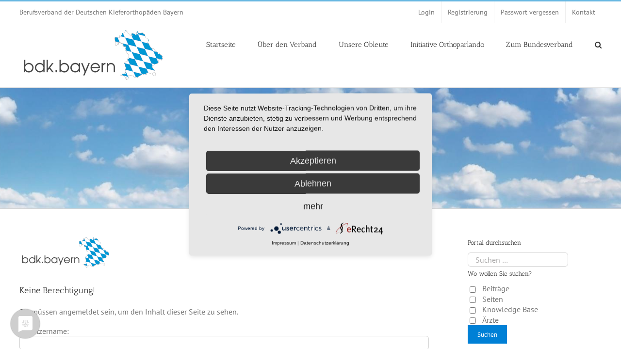

--- FILE ---
content_type: text/css
request_url: https://www.bdk.bayern/wp-content/plugins/pa-knowledgebase/assets/css/default.css?ver=6.3.7
body_size: 9666
content:
/* ==========================================================================
   Document Layout
   ========================================================================== */

.knowledgebase-main:before, .knowledgebase-main:after {
  display: table;
  content: " ";
}
.knowledgebase-main {
  overflow: hidden;
}

/* ==========================================================================
   Main Knowledge Base Page
   ========================================================================== */

.knowledgebase-row {
  clear: both;
}
.knowledgebase-main ul {
  margin: 0;
  padding: 0;
}
.knowledgebase-main li {
  line-height: 1.8em;
  padding: 0;
  margin: 0;
  list-style: none;
}
.knowledgebase-main li a {
  margin-left: 0;
}
.knowledgebase-main h2 {
  margin: 0 0 10px;
}
.knowledgebase-columns-2, .knowledgebase-columns-3, .knowledgebase-columns-4 {
  float:left;
  margin-bottom: 40px;
}
.knowledgebase-columns-2 {
  width: 50%;
}
.knowledgebase-columns-3 {
  width: 33.3333%;
}
.knowledgebase-columns-4 {
  width: 25%;
}


/* ==========================================================================
   Knowledge Base Categories
   ========================================================================== */

.knowledgebase-archive {
  margin: 0 0 15px;
}
.knowledgebase-archive > a, .knowledgebase-archive > a:hover {
  text-decoration: none;
}
.knowledgebase-archive > a {
  display: block;
  clear: both;
  padding: 18px 22px;
  background-color: rgba(0, 0, 0, 0.03);
  margin: 0;
  font-weight: 500;
  font-size: 1.2em;
}
.knowledgebase-archive a:hover {
  background-color: rgba(0, 0, 0, 0.05);
}

/* ==========================================================================
   Knowledge Base Single
   ========================================================================== */

.knowledgebase-meta p{
  display: inline-block;
  margin: 0;
}
.knowledgebase-meta ul {
  padding: 0;
  margin: 0;
  display: inline;
}
.knowledgebase-meta li {
  padding: 0;
  margin: 0;
  list-style: none;
  display: inline;
}
.knowledgebase-meta li:after { 
  content:", ";
}
.knowledgebase-meta li:last-child:after { 
  content:"";
}
.knowledgebase-single a:hover, .knowledgebase-main a:hover {
  text-decoration: underline;
}
.knowledgebase-single .wp-post-image {
  margin-bottom: 20px;
}
.knowledgebase-single header h1 {
  margin: 0 0 20px;
}
.knowledgebase-meta {
  font-size: 0.9em;
}
.knowledgebase-content {
  border-top: solid 1px #eee;
  border-bottom: solid 1px #eee;
  margin: 20px 0;
  padding: 20px 0;
}

/* ==========================================================================
   Knowledgebase Widgets
   ========================================================================== */

.kb-subcategory {
  margin-left: 15px;
}
.widget_knowledgebase_search_posts input {
  width: 100%;
}
/* ==========================================================================
   Knowledgebase Search
   ========================================================================== */

.knowledgebase-search * {
  -webkit-box-sizing: border-box;
  -moz-box-sizing: border-box;
  box-sizing: border-box;
}
.knowledgebase-search {
  position: relative;
  display: table;
  border-collapse: separate;
  margin-bottom: 40px;
}
.knowledgebase-search input[type="text"] {
  display: table-cell;
  width: 100%;
  margin-bottom: 0;
  border: 1px solid #ccc;
  height: 50px;
  padding: 8px 12px;
  font-size: 1em;
  line-height: 1.428571429;
  color: #555;
  vertical-align: middle;
}
.knowledgebase-search input[type="text"]:focus {
  border: solid 1px #999;
  -webkit-box-shadow: none;
  -moz-box-shadow: none;
  box-shadow: none;
}
.knowledgebase-search span {
  position: relative;
  white-space: nowrap;
  width: 1%;
  white-space: nowrap;
  vertical-align: middle;
  display: table-cell;
}
.knowledgebase-search input[type="submit"] {
  display: inline-block;
  height: 50px;
  padding: 5px 40px;
  font-size: 1em;
  background-color: #222;
  margin-left: 8px;
  color: #fff;
  font-weight: 500;
  position: relative;
  text-align: center;
  white-space: nowrap;
  vertical-align: middle;
  border: 0;
}
.knowledgebase-search input[type="submit"]:hover {
  background-color: #000;
}

/* ==========================================================================
   Knowledgebase Voting
   ========================================================================== */

.votes {
  margin-bottom: 20px;
}
p.likes, p.dislikes {
  width: 54px;
  height: 31px;
  border-radius: 4px;
  color: #fff;
  text-align: center;
  display: inline-block;
  line-height: 14px;
}
p.likes {
  background-color: #94bc1a;
  margin-right: 10px;
}
p.dislikes {
  background-color: #c84848;
}
.likes i, .dislikes i {
  font-size: 14px;
}
.votes .count {
  box-sizing: border-box;
  font-size: 14px;
  font-weight: 300;
  z-index: 1;
}
a.pakb-like-btn, a.pakb-dislike-btn {
  color: #fff!important;
  padding: 13px 3px 14px 0;
  text-decoration: none;
  position: relative;
  top: 8px;
}
a.pakb-like-btn:hover, a.pakb-dislike-btn:hover {
  color: #fff;
  text-decoration: none;
}
.votes > p > i, .votes > p > span {
  position: relative;
  top: 8px;
}

/* ==========================================================================
   Bootstrap Toottip
   ========================================================================== */

.tooltip {
  position: absolute;
  z-index: 1030;
  display: block;
  visibility: visible;
  font-size: 12px;
  line-height: 1.4;
  opacity: 0;
  filter: alpha(opacity=0);
}
.tooltip.in {
  opacity: 0.9;
  filter: alpha(opacity=90);
}
.tooltip.top {
  margin-top: -3px;
  padding: 5px 0;
}
.tooltip-inner {
  max-width: 200px;
  padding: 3px 8px;
  color: #ffffff;
  text-align: center;
  text-decoration: none;
  background-color: #000000;
  border-radius: 4px;
}
.tooltip-arrow {
  position: absolute;
  width: 0;
  height: 0;
  border-color: transparent;
  border-style: solid;
}
.tooltip.top .tooltip-arrow {
  bottom: 0;
  left: 50%;
  margin-left: -5px;
  border-width: 5px 5px 0;
  border-top-color: #000000;
}
.tooltip.top-left .tooltip-arrow {
  bottom: 0;
  left: 5px;
  border-width: 5px 5px 0;
  border-top-color: #000000;
}
.tooltip.top-right .tooltip-arrow {
  bottom: 0;
  right: 5px;
  border-width: 5px 5px 0;
  border-top-color: #000000;
}


/* =============================================================================
   Media Queries
   ========================================================================== */

@media (max-width: 767px) {
  .knowledgebase-columns-2, .knowledgebase-columns-3, .knowledgebase-columns-4 {
    width: 100%!important;
  }
}


/* ==========================================================================
   Font Icons
   ========================================================================== */

@font-face {
  font-family: 'pakb-fontello';
  src: url('../font/fontello.eot?2196930');
  src: url('../font/fontello.eot?2196930#iefix') format('embedded-opentype'),
       url('../font/fontello.woff?2196930') format('woff'),
       url('../font/fontello.ttf?2196930') format('truetype'),
       url('../font/fontello.svg?2196930#fontello') format('svg');
  font-weight: normal;
  font-style: normal;
}
/* Chrome hack: SVG is rendered more smooth in Windozze. 100% magic, uncomment if you need it. */
/* Note, that will break hinting! In other OS-es font will be not as sharp as it could be */
/*
@media screen and (-webkit-min-device-pixel-ratio:0) {
  @font-face {
    font-family: 'pakb-fontello';
    src: url('../font/fontello.svg?2196930#fontello') format('svg');
  }
}
*/
 
 [class^="pakb-icon-"]:before, [class*=" pakb-icon-"]:before {
  font-family: 'pakb-fontello';
  font-style: normal;
  font-weight: normal;
  speak: none;
 
  display: inline-block;
  text-decoration: inherit;
  width: 1em;
  margin-right: .2em;
  text-align: center;
  /* opacity: .8; */
 
  /* For safety - reset parent styles, that can break glyph codes*/
  font-variant: normal;
  text-transform: none;
     
  /* fix buttons height, for twitter bootstrap */
  line-height: 1em;
 
  /* Animation center compensation - margins should be symmetric */
  /* remove if not needed */
  margin-left: .2em;
 
  /* you can be more comfortable with increased icons size */
  /* font-size: 120%; */
 
  /* Uncomment for 3D effect */
  /* text-shadow: 1px 1px 1px rgba(127, 127, 127, 0.3); */
}

.knowledgebase-main [class^="pakb-icon-"]:before, .knowledgebase-main [class*=" pakb-icon-"]:before {
  min-width: 40px;
  margin-right: 9px;
  margin-left: 0;
}

.pakb-icon-right-dir:before { content: '\e808'; } /* '' */
.pakb-icon-down-dir:before { content: '\e809'; } /* '' */
.pakb-icon-th:before { content: '\e80a'; } /* '' */
.pakb-icon-doc-text:before { content: '\e802'; } /* '' */
.pakb-icon-angle-up:before { content: '\e807'; } /* '' */
.pakb-icon-quote-right:before { content: '\e804'; } /* '' */
.pakb-icon-folder-empty:before { content: '\e805'; } /* '' */
.pakb-icon-folder-open-empty:before { content: '\e806'; } /* '' */
.pakb-icon-picture:before { content: '\e801'; } /* '' */
.pakb-icon-video:before { content: '\e800'; } /* '' */
.pakb-icon-thumbs-up:before { content: '\e80b'; } /* '' */
.pakb-icon-thumbs-down:before { content: '\e80c'; } /* '' */
.pakb-icon-link:before { content: '\e803'; } /* '' */

.autocomplete-suggestions { border: 1px solid #999; background: #FFF; overflow: auto; }
.autocomplete-suggestion { padding: 2px 5px; white-space: nowrap; overflow: hidden; }
.autocomplete-selected { background: #F0F0F0; }
.autocomplete-suggestions strong { font-weight: normal; color: #3399FF; }
.autocomplete-group { padding: 2px 5px; }
.autocomplete-group strong { display: block; border-bottom: 1px solid #000; }


--- FILE ---
content_type: text/css
request_url: https://www.bdk.bayern/wp-content/plugins/wp-filebase-pro/wp-filebase.css?t=1505719816&ver=3.4.32
body_size: 9553
content:
/* #################### DEFAULT FILE TEMPLATE #################### */
.wpfilebase-file-default {
    max-width: 420px;
    padding: 5px !important;
    margin: 10px auto 25px auto;
    /* border: 1px solid #999; twenty14 adjust*/

    color: #333;
    text-align: left;
    line-height: normal;

    /*
    -moz-border-radius: 4px;
    -khtml-border-radius: 4px;
    -webkit-border-radius: 4px;
    border-radius: 4px;  twenty14 adjust*/

    cursor: pointer;

    box-shadow: 1px 1px 1px #CCC;

    background: #EEE;
    /* gradient */
    background: -moz-linear-gradient(top, #EEE 0%, #CCC 100%);
    background: -webkit-gradient(linear, left top, left bottom, color-stop(0%, #EEE), color-stop(100%, #CCC));
    background: -webkit-linear-gradient(top, #EEE 0%, #CCC 100%);
    background: -o-linear-gradient(top, #EEE 0%, #CCC 100%);
    background: -ms-linear-gradient(top, #EEE 0%, #CCC 100%);
    background: linear-gradient(to bottom, #EEE 0%, #CCC 100%);
    filter: progid:DXImageTransform.Microsoft.gradient(startColorstr='#eeeeee', endColorstr='#cccccc', GradientType=0);
}

.wpfilebase-file-default .icon {
    float: left;
}

.wpfilebase-file-default .icon img {
    margin: 2px 0 2px 2px;
    padding: 2px;
    background-color: #FFF;
    border: 1px solid #999;
}

.wpfilebase-file-default .filetitle {
    float: left;
    font-size: 10px;
    margin: 0 0 4px 8px;
    height: 40px;
}

.wpfilebase-file-default .filetitle a {
    font-size: 18px;
    text-decoration: none;
    line-height: 29px;
    text-shadow: 1px 1px 1px white;
}

.wpfilebase-file-default .filetitle a.postlink, .wpfilebase-file-default .info a {
    text-decoration: none;
    padding: 1px 4px 1px 4px;
    background-color: #bbb;
    border-radius: 3px;
    text-shadow: none;
}

.wpfilebase-file-default .filetitle a.postlink {
    margin-left: 4px;
    font-size: 10px;
    text-shadow: 0px 1px 1px #eee;
    vertical-align: bottom;
    background-color: #ccc;
}

.wpfilebase-file-default .info a {
    text-transform: uppercase;
    line-height: 18px;
    text-shadow: 0px 1px 1px #ddd;
}

.wpfilebase-file-default .info {
    float: right;
    text-align: right;
    font-size: 10px;
    margin: 12px 8px 0 auto;

    height: 50px;
    padding-right: 60px;
    padding-top: 3px;

    background-image: url('images/down-green.png'); /* change this to ... down-gray.png ... for gray arrow */
    background-repeat: no-repeat;
    background-position: top right;
}

.wpfilebase-file-default .details {
    clear: both;
    font-size: 12px;
    padding: 8px 18px 0 18px;
    overflow: hidden;
}

.wpfilebase-file-default .details table, .wpfilebase-file-default .details table tr, .wpfilebase-file-default .details table tr th, .wpfilebase-file-default .details table tr td {
    border: none;
    border-collapse: collapse;
    background: none;
}

.wpfilebase-file-default .details table {
    width: 100%;
    margin: 20px 0 0 0;
}

.wpfilebase-file-default .details table tr {
    border-top: 1px solid #bbb;
}

/* #################### DEFAULT FILE TEMPLATE END #################### */

/* #################### DEFAULT FILE TEMPLATE (same as above, but with #content prefix) #################### */
#content div.wpfilebase-file-default {
    max-width: 420px;
    padding: 5px !important;
    margin: 10px auto 25px auto;
    /* border: 1px solid #999; twenty14 adjust*/

    color: #333;
    text-align: left;
    line-height: normal;

    /*
    -moz-border-radius: 4px;
    -khtml-border-radius: 4px;
    -webkit-border-radius: 4px;
    border-radius: 4px;  twenty14 adjust*/

    cursor: pointer;

    box-shadow: 1px 1px 1px #CCC;

    background: #EEE;
    /* gradient */
    background: -moz-linear-gradient(top, #EEE 0%, #CCC 100%);
    background: -webkit-gradient(linear, left top, left bottom, color-stop(0%, #EEE), color-stop(100%, #CCC));
    background: -webkit-linear-gradient(top, #EEE 0%, #CCC 100%);
    background: -o-linear-gradient(top, #EEE 0%, #CCC 100%);
    background: -ms-linear-gradient(top, #EEE 0%, #CCC 100%);
    background: linear-gradient(to bottom, #EEE 0%, #CCC 100%);
    filter: progid:DXImageTransform.Microsoft.gradient(startColorstr='#eeeeee', endColorstr='#cccccc', GradientType=0);
}

#content div.wpfilebase-file-default .icon {
    float: left;
}

#content div.wpfilebase-file-default .icon img {
    margin: 2px 0 2px 2px;
    padding: 2px;
    background-color: #FFF;
    border: 1px solid #999;
}

#content div.wpfilebase-file-default .filetitle {
    float: left;
    font-size: 10px;
    margin: 0 0 4px 8px;
    height: 40px;
}

#content div.wpfilebase-file-default .filetitle a {
    font-size: 18px;
    text-decoration: none;
    line-height: 29px;
    text-shadow: 1px 1px 1px white;
}

#content div.wpfilebase-file-default .filetitle a.postlink, #content div.wpfilebase-file-default .info a {
    text-decoration: none;
    padding: 1px 4px 1px 4px;
    background-color: #bbb;
    border-radius: 3px;
    text-shadow: none;
}

#content div.wpfilebase-file-default .filetitle a.postlink {
    margin-left: 4px;
    font-size: 10px;
    text-shadow: 0px 1px 1px #eee;
    vertical-align: bottom;
    background-color: #ccc;
}

#content div.wpfilebase-file-default .info a {
    text-transform: uppercase;
    line-height: 18px;
    text-shadow: 0px 1px 1px #ddd;
}

#content div.wpfilebase-file-default .info {
    float: right;
    text-align: right;
    font-size: 10px;
    margin: 12px 8px 0 auto;

    height: 50px;
    padding-right: 60px;
    padding-top: 3px;

    background-image: url('images/down-green.png'); /* change this to ... down-gray.png ... for gray arrow */
    background-repeat: no-repeat;
    background-position: top right;
}

#content div.wpfilebase-file-default .details {
    clear: both;
    font-size: 12px;
    padding: 8px 18px 0 18px;
    overflow: hidden;
}

#content div.wpfilebase-file-default .details table, #content div.wpfilebase-file-default .details table tr, #content div.wpfilebase-file-default .details table tr th, #content div.wpfilebase-file-default .details table tr td {
    border: none;
    border-collapse: collapse;
    background: none;
}

#content div.wpfilebase-file-default .details table {
    width: 100%;
    margin: 20px 0 0 0;
}

#content div.wpfilebase-file-default .details table tr {
    border-top: 1px solid #bbb;
}

/* #################### DEFAULT FILE TEMPLATE END #################### */

/* #################### DEFAULT CATEGORY TEMPLATE #################### */
.wpfilebase-cat-default {
    width: 420px;
    margin: 10px auto 25px auto;
    text-align: left;
}

.wpfilebase-cat-default h3 {
    font-size: 18px;
}

.wpfilebase-cat-default h3 img {
    margin-left: -45px;
}

.wpfilebase-cat-default h3 a {
    margin-left: 10px;
    text-decoration: none;
    text-shadow: 1px 1px 1px white;
}

.wpfilebase-cat-default h3 span {
    font-size: 12px;
    text-transform: uppercase;
    font-weight: normal;
    margin-left: 7px;
}

/* #################### DEFAULT CATEGORY TEMPLATE END #################### */

/* #################### OLD DEFAULT FILE TEMPLATE #################### */

.wpfilebase-attachment {
    border: 2px solid #666;
    color: #333;
    padding: 4px;
    margin: 10px;
    text-align: left;
    background-color: #ddd;
    background-image: url('images/down.png');
    background-repeat: no-repeat;
    background-position: top right;
    vertical-align: middle;
    width: 420px;
    line-height: normal;
    -moz-border-radius: 3px;
    -khtml-border-radius: 3px;
    -webkit-border-radius: 3px;
    border-radius: 3px;
}

.wpfilebase-attachment-cat {
    background-image: none;
}

.wpfilebase-fileicon {
    float: left;
}

.wpfilebase-fileicon img {
    margin: 2px 0 2px 2px;
    padding: 2px;
    background-color: #FFF;
    border: 1px solid #999;
}

.wpfilebase-attachment .wpfilebase-rightcol {
    float: left;
}

.wpfilebase-filetitle {
    float: left;
    font-size: 10px;
    margin: 0 0 4px 8px;
    height: 40px;
}

.wpfilebase-filetitle a {
    font-size: 16px;
}

.wpfilebase-filetitle a.wpfilebase-postlink {
    font-size: 10px;
}

.wpfilebase-fileinfo {
    float: right;
    text-align: left;
    font-size: 10px;
    margin: 0 3px 0 auto;
}

.wpfilebase-filedetails {
    clear: both;
    font-size: 12px;
    width: 250px;
    margin: 0 -50px 0 0;
    padding: 0;
}

.wpfilebase-filedetails table, .wpfilebase-filedetails table tr, .wpfilebase-filedetails table tr th, .wpfilebase-filedetails table tr td {
    border: none;
    border-collapse: collapse;
}

.wpfilebase-filedetails table {
    width: 100%;
}

.wpfilebase-filedetails td {
    padding: 0 0 6px 4px;
}

.wpfilebase-filedetails table th {
    vertical-align: top;
    font-size: 10px;
}

/* #################### OLD DEFAULT FILE TEMPLATE END #################### */

/* #################### MISC #################### */
.wpfilebase-catselect {
    width: 100%;
}

#wpfb-credits {
    margin: 0 auto 2px auto;
    text-align: center;
}

/* DOWNLOAD BUTTON */
.wpfb-dlbtn div {
    width: 250px;
    height: 40px;
    margin: 0;
    padding: 0;
    background: transparent url('images/dl_btn.png') no-repeat top center;
}

.wpfb-dlbtn div:hover {
    background-image: url('images/dl_btn_hover.png');
}
